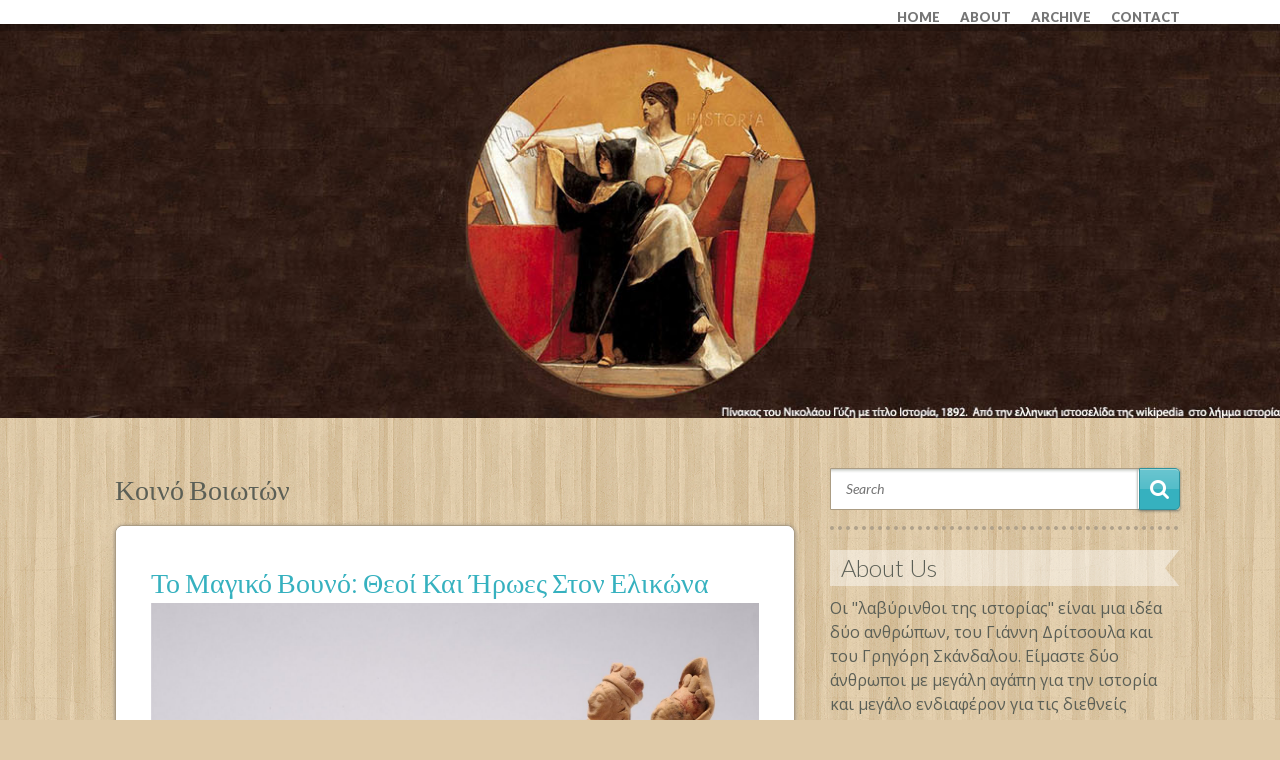

--- FILE ---
content_type: text/html; charset=utf-8
request_url: http://www.lavyrinthos.gr/?q=taxonomy/term/948
body_size: 8296
content:
<!DOCTYPE html>
<!--[if lt IE 7]><html class="lt-ie9 lt-ie8 lt-ie7" lang="en" dir="ltr"><![endif]-->
<!--[if IE 7]><html class="lt-ie9 lt-ie8" lang="en" dir="ltr"><![endif]-->
<!--[if IE 8]><html class="lt-ie9" lang="en" dir="ltr"><![endif]-->
<!--[if gt IE 8]><!--><html lang="en" dir="ltr" prefix="content: http://purl.org/rss/1.0/modules/content/ dc: http://purl.org/dc/terms/ foaf: http://xmlns.com/foaf/0.1/ og: http://ogp.me/ns# rdfs: http://www.w3.org/2000/01/rdf-schema# sioc: http://rdfs.org/sioc/ns# sioct: http://rdfs.org/sioc/types# skos: http://www.w3.org/2004/02/skos/core# xsd: http://www.w3.org/2001/XMLSchema#"><!--<![endif]-->
<head>
<meta charset="utf-8" />
<link rel="shortcut icon" href="http://www.lavyrinthos.gr/sites/all/themes/responsive_blog_theme/favicon.ico" type="image/vnd.microsoft.icon" />
<link rel="shortlink" href="/?q=taxonomy/term/948" />
<meta about="/?q=taxonomy/term/948" typeof="skos:Concept" property="rdfs:label skos:prefLabel" content="Κοινό Βοιωτών" />
<meta name="Generator" content="Drupal 7 (http://drupal.org)" />
<link rel="alternate" type="application/rss+xml" title="RSS - Κοινό Βοιωτών" href="http://www.lavyrinthos.gr/?q=taxonomy/term/948/feed" />
<link rel="canonical" href="/?q=taxonomy/term/948" />
<meta name="viewport" content="width=device-width, initial-scale=1" />
<meta name="MobileOptimized" content="width" />
<meta name="HandheldFriendly" content="1" />
<meta name="apple-mobile-web-app-capable" content="yes" />
<title>Κοινό Βοιωτών | Οι λαβύρινθοι της Ιστορίας </title>
<style type="text/css" media="all">
@import url("http://www.lavyrinthos.gr/modules/system/system.base.css?pb1j1g");
@import url("http://www.lavyrinthos.gr/modules/system/system.menus.css?pb1j1g");
@import url("http://www.lavyrinthos.gr/modules/system/system.messages.css?pb1j1g");
@import url("http://www.lavyrinthos.gr/modules/system/system.theme.css?pb1j1g");
</style>
<style type="text/css" media="all">
@import url("http://www.lavyrinthos.gr/modules/comment/comment.css?pb1j1g");
@import url("http://www.lavyrinthos.gr/modules/field/theme/field.css?pb1j1g");
@import url("http://www.lavyrinthos.gr/modules/node/node.css?pb1j1g");
@import url("http://www.lavyrinthos.gr/modules/search/search.css?pb1j1g");
@import url("http://www.lavyrinthos.gr/modules/user/user.css?pb1j1g");
@import url("http://www.lavyrinthos.gr/sites/all/modules/views/css/views.css?pb1j1g");
</style>
<style type="text/css" media="all">
@import url("http://www.lavyrinthos.gr/sites/all/modules/ctools/css/ctools.css?pb1j1g");
@import url("http://www.lavyrinthos.gr/sites/all/modules/flexslider/assets/css/flexslider_img.css?pb1j1g");
@import url("http://www.lavyrinthos.gr/sites/all/libraries/flexslider/flexslider.css?pb1j1g");
@import url("http://www.lavyrinthos.gr/modules/taxonomy/taxonomy.css?pb1j1g");
</style>
<style type="text/css" media="screen">
@import url("http://www.lavyrinthos.gr/sites/all/themes/adaptivetheme/at_core/css/at.layout.css?pb1j1g");
@import url("http://www.lavyrinthos.gr/sites/all/themes/responsive_blog_theme/css/global.base.css?pb1j1g");
@import url("http://www.lavyrinthos.gr/sites/all/themes/responsive_blog_theme/css/global.styles.css?pb1j1g");
</style>
<link type="text/css" rel="stylesheet" href="http://www.lavyrinthos.gr/sites/default/files/adaptivetheme/responsive_blog_theme_files/responsive_blog_theme.responsive.layout.css?pb1j1g" media="only screen" />
<style type="text/css" media="all">
@import url("http://www.lavyrinthos.gr/sites/default/files/adaptivetheme/responsive_blog_theme_files/responsive_blog_theme.menutoggle.css?pb1j1g");
</style>
<link type="text/css" rel="stylesheet" href="http://www.lavyrinthos.gr/sites/all/themes/responsive_blog_theme/css/responsive.smartphone.portrait.css?pb1j1g" media="only screen and (max-width:320px)" />
<link type="text/css" rel="stylesheet" href="http://www.lavyrinthos.gr/sites/all/themes/responsive_blog_theme/css/responsive.smartphone.landscape.css?pb1j1g" media="only screen and (min-width:321px) and (max-width:480px)" />
<link type="text/css" rel="stylesheet" href="http://www.lavyrinthos.gr/sites/all/themes/responsive_blog_theme/css/responsive.tablet.portrait.css?pb1j1g" media="only screen and (min-width:481px) and (max-width:723px)" />
<link type="text/css" rel="stylesheet" href="http://www.lavyrinthos.gr/sites/all/themes/responsive_blog_theme/css/responsive.tablet.landscape.css?pb1j1g" media="only screen and (min-width:724px) and (max-width:1169px)" />
<link type="text/css" rel="stylesheet" href="http://www.lavyrinthos.gr/sites/all/themes/responsive_blog_theme/css/responsive.desktop.css?pb1j1g" media="only screen and (min-width:1170px)" />

<!--[if lt IE 9]>
<style type="text/css" media="screen">
@import url("http://www.lavyrinthos.gr/sites/default/files/adaptivetheme/responsive_blog_theme_files/responsive_blog_theme.lt-ie9.layout.css?pb1j1g");
</style>
<![endif]-->
<script type="text/javascript" src="http://www.lavyrinthos.gr/misc/jquery.js?v=1.4.4"></script>
<script type="text/javascript" src="http://www.lavyrinthos.gr/misc/jquery.once.js?v=1.2"></script>
<script type="text/javascript" src="http://www.lavyrinthos.gr/misc/drupal.js?pb1j1g"></script>
<script type="text/javascript" src="http://www.lavyrinthos.gr/sites/all/modules/admin_menu/admin_devel/admin_devel.js?pb1j1g"></script>
<script type="text/javascript" src="http://www.lavyrinthos.gr/sites/all/libraries/flexslider/jquery.flexslider-min.js?pb1j1g"></script>
<script type="text/javascript" src="http://www.lavyrinthos.gr/sites/all/themes/adaptivetheme/at_core/scripts/outside-events.js?pb1j1g"></script>
<script type="text/javascript" src="http://www.lavyrinthos.gr/sites/all/themes/adaptivetheme/at_core/scripts/menu-toggle.js?pb1j1g"></script>
<script type="text/javascript">
<!--//--><![CDATA[//><!--
jQuery.extend(Drupal.settings, {"basePath":"\/","pathPrefix":"","ajaxPageState":{"theme":"responsive_blog_theme","theme_token":"VNFPZmpjQYIOROeEHg5uYFeI6_0gLboextKhxwf64AE","js":{"sites\/all\/modules\/flexslider\/assets\/js\/flexslider.load.js":1,"misc\/jquery.js":1,"misc\/jquery.once.js":1,"misc\/drupal.js":1,"sites\/all\/modules\/admin_menu\/admin_devel\/admin_devel.js":1,"sites\/all\/libraries\/flexslider\/jquery.flexslider-min.js":1,"sites\/all\/themes\/adaptivetheme\/at_core\/scripts\/outside-events.js":1,"sites\/all\/themes\/adaptivetheme\/at_core\/scripts\/menu-toggle.js":1},"css":{"modules\/system\/system.base.css":1,"modules\/system\/system.menus.css":1,"modules\/system\/system.messages.css":1,"modules\/system\/system.theme.css":1,"modules\/comment\/comment.css":1,"modules\/field\/theme\/field.css":1,"modules\/node\/node.css":1,"modules\/search\/search.css":1,"modules\/user\/user.css":1,"sites\/all\/modules\/views\/css\/views.css":1,"sites\/all\/modules\/ctools\/css\/ctools.css":1,"sites\/all\/modules\/flexslider\/assets\/css\/flexslider_img.css":1,"sites\/all\/libraries\/flexslider\/flexslider.css":1,"modules\/taxonomy\/taxonomy.css":1,"sites\/all\/themes\/adaptivetheme\/at_core\/css\/at.layout.css":1,"sites\/all\/themes\/responsive_blog_theme\/css\/global.base.css":1,"sites\/all\/themes\/responsive_blog_theme\/css\/global.styles.css":1,"public:\/\/adaptivetheme\/responsive_blog_theme_files\/responsive_blog_theme.responsive.layout.css":1,"public:\/\/adaptivetheme\/responsive_blog_theme_files\/responsive_blog_theme.menutoggle.css":1,"sites\/all\/themes\/responsive_blog_theme\/css\/responsive.smartphone.portrait.css":1,"sites\/all\/themes\/responsive_blog_theme\/css\/responsive.smartphone.landscape.css":1,"sites\/all\/themes\/responsive_blog_theme\/css\/responsive.tablet.portrait.css":1,"sites\/all\/themes\/responsive_blog_theme\/css\/responsive.tablet.landscape.css":1,"sites\/all\/themes\/responsive_blog_theme\/css\/responsive.desktop.css":1,"public:\/\/adaptivetheme\/responsive_blog_theme_files\/responsive_blog_theme.lt-ie9.layout.css":1}},"flexslider":{"optionsets":{"flexslider_slideshow":{"namespace":"flex-","selector":".slides \u003E li","easing":"swing","direction":"horizontal","reverse":false,"smoothHeight":false,"startAt":0,"animationSpeed":600,"initDelay":0,"useCSS":true,"touch":true,"video":false,"keyboard":false,"multipleKeyboard":false,"mousewheel":0,"controlsContainer":".flex-control-nav-container","sync":"","asNavFor":"","itemWidth":0,"itemMargin":0,"minItems":0,"maxItems":0,"move":0,"animation":"fade","slideshow":true,"slideshowSpeed":"7000","directionNav":true,"controlNav":true,"prevText":"Previous","nextText":"Next","pausePlay":false,"pauseText":"Pause","playText":"Play","randomize":false,"thumbCaptions":false,"thumbCaptionsBoth":false,"animationLoop":true,"pauseOnAction":true,"pauseOnHover":false,"manualControls":""}},"instances":{"flexslider-1":"flexslider_slideshow"}},"urlIsAjaxTrusted":{"\/?q=search\/node":true,"\/?q=taxonomy\/term\/948":true},"adaptivetheme":{"responsive_blog_theme":{"layout_settings":{"bigscreen":"three-col-grail","tablet_landscape":"three-col-grail","tablet_portrait":"one-col-vert","smalltouch_landscape":"one-col-vert","smalltouch_portrait":"one-col-stack"},"media_query_settings":{"bigscreen":"only screen and (min-width:1170px)","tablet_landscape":"only screen and (min-width:724px) and (max-width:1169px)","tablet_portrait":"only screen and (min-width:481px) and (max-width:723px)","smalltouch_landscape":"only screen and (min-width:321px) and (max-width:480px)","smalltouch_portrait":"only screen and (max-width:320px)"},"menu_toggle_settings":{"menu_toggle_tablet_portrait":"false","menu_toggle_tablet_landscape":"true"}}}});
//--><!]]>
</script>
<!--[if lt IE 9]>
<script src="http://www.lavyrinthos.gr/sites/all/themes/adaptivetheme/at_core/scripts/html5.js?pb1j1g"></script>
<![endif]-->
</head>
<body class="html not-front not-logged-in one-sidebar sidebar-second page-taxonomy page-taxonomy-term page-taxonomy-term- page-taxonomy-term-948 atr-7.x-3.x atv-7.x-1.1">
  <div id="skip-link" class="nocontent">
    <a href="#main-content" class="element-invisible element-focusable">Skip to main content</a>
  </div>
    <div id="page" class="container page at-mt page-not-node">

      <header id="header" class="clearfix" role="banner">
    <!-- start: Branding -->
    <div id="branding" class="branding-elements clearfix">
        
    </div><!-- /end #branding -->
    <!-- region: Header -->
    <div id="primary-menu-bar" class="nav clearfix at-menu-toggle"><nav  class="primary-menu-wrapper menu-wrapper clearfix" role="navigation" aria-labelledby="primary-menu"><h2 class="element-invisible" id="primary-menu">Main menu</h2><ul class="menu primary-menu clearfix"><li class="menu-219 first"><a href="/" title="">Home</a></li><li class="menu-352"><a href="/?q=about">ABOUT</a></li><li class="menu-353"><a href="/?q=archive" title="">ARCHIVE</a></li><li class="menu-380 last"><a href="/?q=contact">Contact</a></li></ul></nav></div>        </header>
    <!-- region: Leaderboard -->
  <div class="region region-leaderboard"><div class="region-inner clearfix"><div id="block-views-flexslider-slideshow-block" class="block block-views no-title odd first last block-count-1 block-region-leaderboard block-flexslider-slideshow-block" ><div class="block-inner clearfix">  
  
  <div class="block-content content"><div class="view view-flexslider-slideshow view-id-flexslider_slideshow view-display-id-block view-dom-id-031ebfc8b9cd12e8ccf8081521b10cb7">
        
  
  
      <div class="view-content">
      <div  id="flexslider-1" class="flexslider optionset-flexslider-slideshow">
  <ul class="slides"><li>  
  <div class="views-field views-field-field-slideshow-image">        <div class="field-content"><img typeof="foaf:Image" class="image-style-none" src="http://www.lavyrinthos.gr/sites/default/files/slideshow/history-resized-letters_0.jpg" width="1300" height="400" alt="" /></div>  </div></li>
</ul></div>
    </div>
  
  
  
  
  
  
</div></div>
  </div></div></div></div>
  <!-- Breadcrumbs -->
  
    <!-- Navigation elements -->
  
  <!-- Messages and Help -->
    
  <!-- region: Secondary Content -->
  
  <div id="columns" class="columns clearfix">
    <div id="content-column" class="content-column" role="main">
      <div class="content-inner">

        <!-- region: Highlighted -->
        
          <section id="main-content" class="node-list-page">

          
                      <header id="main-content-header" class="clearfix">

                              <h1 id="page-title">
                  Κοινό Βοιωτών                </h1>
              
              
            </header>
          
          <!-- region: Main Content -->
                      <div id="content" class="region">
              <div id="block-system-main" class="block block-system no-title odd first last block-count-2 block-region-content block-main" >  
  
  <section class="nodes"><article id="node-83" class="node node-article node-promoted node-teaser article odd clearfix" about="/?q=node/83" typeof="sioc:Item foaf:Document" role="article">
  <div class="node-decoration-wrapper">
    <a href="/?q=%3Fq%3Dnode/83"></a>    
          <header class="node-header">
                  <h1 class="node-title">
            <a href="/?q=node/83" rel="bookmark">Το μαγικό βουνό: θεοί και ήρωες στον Ελικώνα</a>
          </h1>
              </header>
    
    
    <div class="node-content">
      <div class="field field-name-field-image1 field-type-image field-label-hidden view-mode-teaser"><div class="field-items"><figure class="clearfix field-item even"><img typeof="foaf:Image" class="image-style-none" src="http://www.lavyrinthos.gr/sites/default/files/%CE%A0%CE%AE%CE%BB%CE%B9%CE%BD%CE%BF%20%CE%B5%CE%B9%CE%B4%CF%8E%CE%BB%CE%B9%CE%BF%20%CE%B1%CF%80%CF%8C%20%CE%98%CE%B5%CF%83%CF%80%CE%B9%CE%AD%CF%82.jpg" width="1600" height="1298" alt="" /></figure></div></div><div class="field field-name-body field-type-text-with-summary field-label-hidden view-mode-teaser"><div class="field-items"><div class="field-item even" property="content:encoded"><p>Με τις Ελικωνιάδες Μούσες ας αρχίσουμε το τραγούδι·<br />
που κατοικούν τον Ελικώνα, όρος μέγα κι ιερό,<br />
και χορεύουν γύρω από μενεξεδένια κρήνη με πόδια ανάλαφρα,<br />
στον βωμό του παντοδύναμου γιου του Κρόνου<br />
κι αφού λούσουν το τρυφερό κορμί τους στα νερά του Περμησσού<br />
και της Ιπποκρήνης ή του θεϊκού Ολμειού<br />
στου Ελικώνα τις απάτητες κορφές στήνουν χορούς<br />
όμορφους, χαριτωμένους, τον ρυθμό κρατώντας με τα πόδια τους*.</p></div></div></div><div class="field field-name-field-tags field-type-taxonomy-term-reference field-label-hidden view-mode-teaser"><ul class="field-items"><li class="field-item even" rel="dc:subject"><a href="/?q=taxonomy/term/654" typeof="skos:Concept" property="rdfs:label skos:prefLabel" datatype="">Ελικώνας</a></li><li class="field-item odd" rel="dc:subject"><a href="/?q=taxonomy/term/735" typeof="skos:Concept" property="rdfs:label skos:prefLabel" datatype="">Βοιωτία</a></li><li class="field-item even" rel="dc:subject"><a href="/?q=taxonomy/term/168" typeof="skos:Concept" property="rdfs:label skos:prefLabel" datatype="">Ησίοδος</a></li><li class="field-item odd" rel="dc:subject"><a href="/?q=taxonomy/term/942" typeof="skos:Concept" property="rdfs:label skos:prefLabel" datatype="">Θεογονία</a></li><li class="field-item even" rel="dc:subject"><a href="/?q=taxonomy/term/943" typeof="skos:Concept" property="rdfs:label skos:prefLabel" datatype="">¨Εργα και Ημέραι</a></li><li class="field-item odd" rel="dc:subject"><a href="/?q=taxonomy/term/689" typeof="skos:Concept" property="rdfs:label skos:prefLabel" datatype="">Κιθαιρώνας</a></li><li class="field-item even" rel="dc:subject"><a href="/?q=taxonomy/term/167" typeof="skos:Concept" property="rdfs:label skos:prefLabel" datatype="">Δίας</a></li><li class="field-item odd" rel="dc:subject"><a href="/?q=taxonomy/term/166" typeof="skos:Concept" property="rdfs:label skos:prefLabel" datatype="">Ήρα</a></li><li class="field-item even" rel="dc:subject"><a href="/?q=taxonomy/term/245" typeof="skos:Concept" property="rdfs:label skos:prefLabel" datatype="">Ερμής</a></li><li class="field-item odd" rel="dc:subject"><a href="/?q=taxonomy/term/246" typeof="skos:Concept" property="rdfs:label skos:prefLabel" datatype="">Διόνυσος</a></li><li class="field-item even" rel="dc:subject"><a href="/?q=taxonomy/term/944" typeof="skos:Concept" property="rdfs:label skos:prefLabel" datatype="">Μούσες</a></li><li class="field-item odd" rel="dc:subject"><a href="/?q=taxonomy/term/163" typeof="skos:Concept" property="rdfs:label skos:prefLabel" datatype="">Ηρακλής</a></li><li class="field-item even" rel="dc:subject"><a href="/?q=taxonomy/term/945" typeof="skos:Concept" property="rdfs:label skos:prefLabel" datatype="">Θέσπιος</a></li><li class="field-item odd" rel="dc:subject"><a href="/?q=taxonomy/term/157" typeof="skos:Concept" property="rdfs:label skos:prefLabel" datatype="">Θεσπιές</a></li><li class="field-item even" rel="dc:subject"><a href="/?q=taxonomy/term/710" typeof="skos:Concept" property="rdfs:label skos:prefLabel" datatype="">Τιφύς</a></li><li class="field-item odd" rel="dc:subject"><a href="/?q=taxonomy/term/946" typeof="skos:Concept" property="rdfs:label skos:prefLabel" datatype="">Σίφαι</a></li><li class="field-item even" rel="dc:subject"><a href="/?q=taxonomy/term/741" typeof="skos:Concept" property="rdfs:label skos:prefLabel" datatype="">Αργοναυτική Εκστρατεία</a></li><li class="field-item odd" rel="dc:subject"><a href="/?q=taxonomy/term/947" typeof="skos:Concept" property="rdfs:label skos:prefLabel" datatype="">Αργώ</a></li><li class="field-item even" rel="dc:subject"><a href="/?q=taxonomy/term/705" typeof="skos:Concept" property="rdfs:label skos:prefLabel" datatype="">Ιάσονας</a></li><li class="field-item odd" rel="dc:subject"><a href="/?q=taxonomy/term/653" typeof="skos:Concept" property="rdfs:label skos:prefLabel" datatype="">Θήβα</a></li><li class="field-item even" rel="dc:subject"><a href="/?q=taxonomy/term/692" typeof="skos:Concept" property="rdfs:label skos:prefLabel" datatype="">Ορχομενός</a></li><li class="field-item odd" rel="dc:subject"><a href="/?q=taxonomy/term/948" typeof="skos:Concept" property="rdfs:label skos:prefLabel" datatype="" class="active">Κοινό Βοιωτών</a></li><li class="field-item even" rel="dc:subject"><a href="/?q=taxonomy/term/949" typeof="skos:Concept" property="rdfs:label skos:prefLabel" datatype="">Πλαταιές</a></li><li class="field-item odd" rel="dc:subject"><a href="/?q=taxonomy/term/950" typeof="skos:Concept" property="rdfs:label skos:prefLabel" datatype="">Μάχη Θερμοπυλών</a></li><li class="field-item even" rel="dc:subject"><a href="/?q=taxonomy/term/951" typeof="skos:Concept" property="rdfs:label skos:prefLabel" datatype="">Δημόφιλος</a></li><li class="field-item odd" rel="dc:subject"><a href="/?q=taxonomy/term/675" typeof="skos:Concept" property="rdfs:label skos:prefLabel" datatype="">διθύραμβος</a></li><li class="field-item even" rel="dc:subject"><a href="/?q=taxonomy/term/952" typeof="skos:Concept" property="rdfs:label skos:prefLabel" datatype="">Λεωνίδας</a></li><li class="field-item odd" rel="dc:subject"><a href="/?q=taxonomy/term/15" typeof="skos:Concept" property="rdfs:label skos:prefLabel" datatype="">Σπάρτη</a></li><li class="field-item even" rel="dc:subject"><a href="/?q=taxonomy/term/953" typeof="skos:Concept" property="rdfs:label skos:prefLabel" datatype="">Μεγιστίας</a></li><li class="field-item odd" rel="dc:subject"><a href="/?q=taxonomy/term/954" typeof="skos:Concept" property="rdfs:label skos:prefLabel" datatype="">Θίσβη</a></li><li class="field-item even" rel="dc:subject"><a href="/?q=taxonomy/term/955" typeof="skos:Concept" property="rdfs:label skos:prefLabel" datatype="">Άσκρη</a></li><li class="field-item odd" rel="dc:subject"><a href="/?q=taxonomy/term/956" typeof="skos:Concept" property="rdfs:label skos:prefLabel" datatype="">Κορσιαί</a></li><li class="field-item even" rel="dc:subject"><a href="/?q=taxonomy/term/957" typeof="skos:Concept" property="rdfs:label skos:prefLabel" datatype="">Κρεύσις</a></li><li class="field-item odd" rel="dc:subject"><a href="/?q=taxonomy/term/958" typeof="skos:Concept" property="rdfs:label skos:prefLabel" datatype="">Χώστια</a></li><li class="field-item even" rel="dc:subject"><a href="/?q=taxonomy/term/959" typeof="skos:Concept" property="rdfs:label skos:prefLabel" datatype="">Λιβαδόστρα</a></li><li class="field-item odd" rel="dc:subject"><a href="/?q=taxonomy/term/960" typeof="skos:Concept" property="rdfs:label skos:prefLabel" datatype="">Αλυκή</a></li><li class="field-item even" rel="dc:subject"><a href="/?q=taxonomy/term/73" typeof="skos:Concept" property="rdfs:label skos:prefLabel" datatype="">Όμηρος</a></li><li class="field-item odd" rel="dc:subject"><a href="/?q=taxonomy/term/961" typeof="skos:Concept" property="rdfs:label skos:prefLabel" datatype="">Norman Cameron</a></li></ul></div>    </div>

          <nav class="clearfix"><ul class="links inline"><li class="node-readmore first"><a href="/?q=node/83" rel="tag" title="Το μαγικό βουνό: θεοί και ήρωες στον Ελικώνα">Read more<span class="element-invisible"> about Το μαγικό βουνό: θεοί και ήρωες στον Ελικώνα</span></a></li><li class="comment-add last"><a href="/?q=comment/reply/83#comment-form" title="Add a new comment to this page.">Add new comment</a></li></ul></nav>
    
    
    <span property="dc:title" content="Το μαγικό βουνό: θεοί και ήρωες στον Ελικώνα" class="rdf-meta element-hidden"></span><span property="sioc:num_replies" content="0" datatype="xsd:integer" class="rdf-meta element-hidden"></span>  </div>
</article>
</section><h2 class="element-invisible">Pages</h2><div class="item-list item-list-pager"><ul class="pager"><li class="pager-current even first">1</li><li class="pager-item odd"><a title="Go to page 2" href="/?q=taxonomy/term/948&amp;page=1">2</a></li><li class="pager-item even"><a title="Go to page 3" href="/?q=taxonomy/term/948&amp;page=2">3</a></li><li class="pager-item odd"><a title="Go to page 4" href="/?q=taxonomy/term/948&amp;page=3">4</a></li><li class="pager-item even"><a title="Go to page 5" href="/?q=taxonomy/term/948&amp;page=4">5</a></li><li class="pager-item odd"><a title="Go to page 6" href="/?q=taxonomy/term/948&amp;page=5">6</a></li><li class="pager-item even"><a title="Go to page 7" href="/?q=taxonomy/term/948&amp;page=6">7</a></li><li class="pager-next odd"><a title="Go to next page" href="/?q=taxonomy/term/948&amp;page=1">next ›</a></li><li class="pager-last even last"><a title="Go to last page" href="/?q=taxonomy/term/948&amp;page=6">last »</a></li></ul></div>
  </div>            </div>
          
          <!-- Feed icons (RSS, Atom icons etc -->
          <a href="/?q=taxonomy/term/948/feed" class="feed-icon" title="Subscribe to RSS - Κοινό Βοιωτών"><img typeof="foaf:Image" class="image-style-none" src="http://www.lavyrinthos.gr/misc/feed.png" width="16" height="16" alt="Subscribe to RSS - Κοινό Βοιωτών" /></a>
          
        </section><!-- /end #main-content -->

      </div><!-- /end .content-inner -->
    </div><!-- /end #content-column -->

    <!-- regions: Sidebar first and Sidebar second -->
        <div class="region region-sidebar-second sidebar"><div class="region-inner clearfix"><div id="block-search-form" class="block block-search no-title odd first block-count-3 block-region-sidebar-second block-form"  role="search"><div class="block-inner clearfix">  
  
  <div class="block-content content"><form action="/?q=taxonomy/term/948" method="post" id="search-block-form" accept-charset="UTF-8"><div><div class="container-inline">
      <h2 class="element-invisible">Search form</h2>
    <div class="form-item form-type-textfield form-item-search-block-form">
  <label class="element-invisible" for="edit-search-block-form--2">Search </label>
 <input title="Enter the terms you wish to search for." placeholder="Search" type="search" id="edit-search-block-form--2" name="search_block_form" value="" size="15" maxlength="128" class="form-text" />
</div>
<div class="form-actions form-wrapper" id="edit-actions"><input type="submit" id="edit-submit" name="op" value="Search" class="form-submit" /></div><input type="hidden" name="form_build_id" value="form-TXT4E4-g1Hjh6GimcucWSb0dUPCUrUUg-NHWMAZWB-M" />
<input type="hidden" name="form_id" value="search_block_form" />
</div>
</div></form></div>
  </div></div><section id="block-block-1" class="block block-block even block-count-4 block-region-sidebar-second block-1" ><div class="block-inner clearfix">  
      <h2 class="block-title">About Us</h2>
  
  <div class="block-content content"><p>Οι "λαβύρινθοι της ιστορίας" είναι μια ιδέα δύο ανθρώπων, του Γιάννη Δρίτσουλα και του Γρηγόρη Σκάνδαλου. Είμαστε δύο άνθρωποι με μεγάλη αγάπη για την ιστορία και μεγάλο ενδιαφέρον για τις διεθνείς σχέσεις και τις εσωτερικές καταστάσεις των κρατών διαχρονικά. Αυτή είναι μια ερασιτεχνική προσπάθεια να διοχετεύσουμε τον ερευνητικό μας οίστρο πάνω σε κάθε ιστορικό αντικείμενο.</p>
</div>
  </div></section><section id="block-comment-recent" class="block block-comment odd block-count-5 block-region-sidebar-second block-recent"  role="navigation"><div class="block-inner clearfix">  
      <h2 class="block-title">Recent comments</h2>
  
  <div class="block-content content"><div class="item-list"><ul><li class="even first"><a href="/?q=comment/5266#comment-5266">Το &#039;&#039;μαντείο&#039;&#039; της Δωδώνης</a>&nbsp;<span>3 years 7 months ago</span></li><li class="odd"><a href="/?q=comment/5245#comment-5245">Σας ευχαριστώ πολύ! Να έιστε</a>&nbsp;<span>3 years 7 months ago</span></li><li class="even"><a href="/?q=comment/5244#comment-5244">Πολιτισμολόγος </a>&nbsp;<span>3 years 7 months ago</span></li><li class="odd"><a href="/?q=comment/5233#comment-5233">Σας ευχαριστώ πολύ για τα</a>&nbsp;<span>3 years 8 months ago</span></li><li class="even"><a href="/?q=comment/5232#comment-5232">Μαντείο Δελφών</a>&nbsp;<span>3 years 8 months ago</span></li><li class="odd"><a href="/?q=comment/5109#comment-5109">Σαφέστατα τις προκαλεί το</a>&nbsp;<span>4 years 3 weeks ago</span></li><li class="even"><a href="/?q=comment/5102#comment-5102">Γράφετε : </a>&nbsp;<span>4 years 3 weeks ago</span></li><li class="odd"><a href="/?q=comment/4375#comment-4375">Σας ευχαριστώ πολύ για τα</a>&nbsp;<span>4 years 11 months ago</span></li><li class="even"><a href="/?q=comment/4356#comment-4356">χρήση ελαιόλαδου στην αρχαιότητα</a>&nbsp;<span>4 years 11 months ago</span></li><li class="odd last"><a href="/?q=comment/4202#comment-4202">Αργοναυτική Εκστρατεία </a>&nbsp;<span>4 years 12 months ago</span></li></ul></div></div>
  </div></section><section id="block-views-recent-content-block" class="block block-views even last block-count-6 block-region-sidebar-second block-recent-content-block" ><div class="block-inner clearfix">  
      <h2 class="block-title">Recent Content</h2>
  
  <div class="block-content content"><div class="view view-recent-content view-id-recent_content view-display-id-block view-dom-id-4de896af299e7eaceb2988482399e203">
        
  
  
      <div class="view-content">
        <div class="views-row views-row-1 views-row-odd views-row-first">
      
  <div class="views-field views-field-title">        <span class="field-content"><a href="/?q=node/99">Τα νομίσματα και οι συμβολισμοί τους στον αρχαίο ελληνικό κόσμο</a></span>  </div>  
  <div class="views-field views-field-created">        <span class="field-content">Sunday, November 23, 2025 - 19:21</span>  </div>  </div>
  <div class="views-row views-row-2 views-row-even">
      
  <div class="views-field views-field-title">        <span class="field-content"><a href="/?q=node/98">Το τέλος ενός μύθου: από τι πέθανε ο Μέγας Αλέξανδρος</a></span>  </div>  
  <div class="views-field views-field-created">        <span class="field-content">Saturday, October 11, 2025 - 09:57</span>  </div>  </div>
  <div class="views-row views-row-3 views-row-odd">
      
  <div class="views-field views-field-title">        <span class="field-content"><a href="/?q=node/97">Ο Ηρόδοτος και η «εκδίκηση» της ιστορίας</a></span>  </div>  
  <div class="views-field views-field-created">        <span class="field-content">Sunday, February 16, 2025 - 19:18</span>  </div>  </div>
  <div class="views-row views-row-4 views-row-even">
      
  <div class="views-field views-field-title">        <span class="field-content"><a href="/?q=node/96">Κεραμείς, οι πρεσβευτές του αρχαίου ελληνικού κόσμου</a></span>  </div>  
  <div class="views-field views-field-created">        <span class="field-content">Sunday, March 24, 2024 - 17:59</span>  </div>  </div>
  <div class="views-row views-row-5 views-row-odd views-row-last">
      
  <div class="views-field views-field-title">        <span class="field-content"><a href="/?q=node/95">Κυνηγημένοι πρωτοπόροι: Η ζωή και το έργο του Μεθόδιου Ανθρακίτη</a></span>  </div>  
  <div class="views-field views-field-created">        <span class="field-content">Sunday, March 10, 2024 - 08:42</span>  </div>  </div>
    </div>
  
  
  
  
  
  
</div></div>
  </div></section></div></div>
  </div><!-- /end #columns -->

  <!-- region: Tertiary Content -->
  <div class="region region-tertiary-content"><div class="region-inner clearfix"><section id="block-views-archive-block" class="block block-views odd first block-count-7 block-region-tertiary-content block-archive-block" ><div class="block-inner clearfix">  
      <h2 class="block-title">Archive</h2>
  
  <div class="block-content content"><div class="view view-archive view-id-archive view-display-id-block view-dom-id-c438b79cec9aa469a32b02dcaaf53edf">
        
  
  
      <div class="view-content">
      <div class="item-list">
  <ul class="views-summary">
      <li><a href="/?q=archive/201612">December 2016</a>
              (1)
          </li>
      <li><a href="/?q=archive/201701">January 2017</a>
              (1)
          </li>
      <li><a href="/?q=archive/201702">February 2017</a>
              (2)
          </li>
      <li><a href="/?q=archive/201703">March 2017</a>
              (2)
          </li>
      <li><a href="/?q=archive/201704">April 2017</a>
              (1)
          </li>
      <li><a href="/?q=archive/201705">May 2017</a>
              (1)
          </li>
      <li><a href="/?q=archive/201706">June 2017</a>
              (1)
          </li>
      <li><a href="/?q=archive/201708">August 2017</a>
              (1)
          </li>
      <li><a href="/?q=archive/201709">September 2017</a>
              (1)
          </li>
      <li><a href="/?q=archive/201710">October 2017</a>
              (3)
          </li>
    </ul>
</div>
    </div>
  
      <h2 class="element-invisible">Pages</h2><div class="item-list item-list-pager"><ul class="pager"><li class="pager-current even first">1</li><li class="pager-item odd"><a title="Go to page 2" href="/?q=taxonomy/term/948&amp;page=1">2</a></li><li class="pager-item even"><a title="Go to page 3" href="/?q=taxonomy/term/948&amp;page=2">3</a></li><li class="pager-item odd"><a title="Go to page 4" href="/?q=taxonomy/term/948&amp;page=3">4</a></li><li class="pager-item even"><a title="Go to page 5" href="/?q=taxonomy/term/948&amp;page=4">5</a></li><li class="pager-item odd"><a title="Go to page 6" href="/?q=taxonomy/term/948&amp;page=5">6</a></li><li class="pager-item even"><a title="Go to page 7" href="/?q=taxonomy/term/948&amp;page=6">7</a></li><li class="pager-next odd"><a title="Go to next page" href="/?q=taxonomy/term/948&amp;page=1">next ›</a></li><li class="pager-last even last"><a title="Go to last page" href="/?q=taxonomy/term/948&amp;page=6">last »</a></li></ul></div>  
  
  
  
  
</div></div>
  </div></section><section id="block-views-popular-posts-block" class="block block-views even block-count-8 block-region-tertiary-content block-popular-posts-block" ><div class="block-inner clearfix">  
      <h2 class="block-title">Popular Posts</h2>
  
  <div class="block-content content"><div class="view view-popular-posts view-id-popular_posts view-display-id-block view-dom-id-275ece900ad2a474d13f3a2d5c860d9d">
        
  
  
      <div class="view-content">
      <div class="item-list">    <ul>          <li class="views-row views-row-1 views-row-odd views-row-first">  
  <div class="views-field views-field-title">        <span class="field-content"><a href="/?q=node/26">Οι Έλληνες ως μέλισσες: Η επίδραση των άλλων λαών στους αρχαίους Έλληνες</a></span>  </div></li>
          <li class="views-row views-row-2 views-row-even">  
  <div class="views-field views-field-title">        <span class="field-content"><a href="/?q=node/34">Περί διδασκαλίας της ιστορίας ΙΙ</a></span>  </div></li>
          <li class="views-row views-row-3 views-row-odd">  
  <div class="views-field views-field-title">        <span class="field-content"><a href="/?q=node/73">Χρυσάφι και στάρι: όταν η Μαύρη Θάλασσα έγινε ελληνική λίμνη</a></span>  </div></li>
          <li class="views-row views-row-4 views-row-even">  
  <div class="views-field views-field-title">        <span class="field-content"><a href="/?q=node/24">Οι μέτοικοι: ένα παράδειγμα επίδρασης των ξένων σε διαφορετικές κοινωνίες</a></span>  </div></li>
          <li class="views-row views-row-5 views-row-odd views-row-last">  
  <div class="views-field views-field-title">        <span class="field-content"><a href="/?q=node/53">Η διατροφή των αρχαίων Ελλήνων Μέρος Α: τα φαγητά</a></span>  </div></li>
      </ul></div>    </div>
  
  
  
  
  
  
</div></div>
  </div></section><section id="block-views-tags-block" class="block block-views odd last block-count-9 block-region-tertiary-content block-tags-block" ><div class="block-inner clearfix">  
      <h2 class="block-title">Tags</h2>
  
  <div class="block-content content"><div class="view view-tags view-id-tags view-display-id-block view-dom-id-b64268954a3e0017e1e8a6e8e3ca7fb7">
        
  
  
      <div class="view-content">
        <div class="views-row views-row-1 views-row-odd views-row-first">
      
  <div class="views-field views-field-name">        <span class="field-content"><a href="/?q=taxonomy/term/935">. αντιμόνιο</a></span>  </div>  </div>
  <div class="views-row views-row-2 views-row-even">
      
  <div class="views-field views-field-name">        <span class="field-content"><a href="/?q=taxonomy/term/932">.Ναυσικά</a></span>  </div>  </div>
  <div class="views-row views-row-3 views-row-odd">
      
  <div class="views-field views-field-name">        <span class="field-content"><a href="/?q=taxonomy/term/1043">8η Μεραρχία Πεζικού</a></span>  </div>  </div>
  <div class="views-row views-row-4 views-row-even">
      
  <div class="views-field views-field-name">        <span class="field-content"><a href="/?q=taxonomy/term/1168">Giovanni Morelli</a></span>  </div>  </div>
  <div class="views-row views-row-5 views-row-odd views-row-last">
      
  <div class="views-field views-field-name">        <span class="field-content"><a href="/?q=taxonomy/term/1169">John Beazley</a></span>  </div>  </div>
    </div>
  
  
  
  
  
  
</div></div>
  </div></section></div></div>
  <!-- region: Footer -->
  
  <!-- Copyright -->
  <div class="footer-bottom">
    <div class="region-inner clearfix">
      <div class="region region-bottom-footer"><div class="region-inner clearfix"><div id="block-block-2" class="block block-block no-title odd first last block-count-10 block-region-bottom-footer block-2" ><div class="block-inner clearfix">  
  
  <div class="block-content content"><ul class="inline">
<li class="facebook first"><a href="https://www.facebook.com"><img src="http://dev-responsive-blog-profile.pantheonsite.io/sites/all/libraries/responsive_theme_iconset/facebook.png" alt="Facebook icon" /> </a></li>
<li class="twitter"><a href="http://www.twitter.com" title="Twitter"><img src="http://dev-responsive-blog-profile.pantheonsite.io/sites/all/libraries/responsive_theme_iconset/twitter.png" alt="Twitter icon" /></a></li>
<li class="linkedin last"><a href="http://www.linkedin.com" title="LinkedIn"><img src="http://dev-responsive-blog-profile.pantheonsite.io/sites/all/libraries/responsive_theme_iconset/linkedin.png" alt="LinkedIn icon" /></a></li>
</ul>
</div>
  </div></div></div></div>    </div>
  </div>

</div>
  <script type="text/javascript" src="http://www.lavyrinthos.gr/sites/all/modules/flexslider/assets/js/flexslider.load.js?pb1j1g"></script>
</body>
</html>


--- FILE ---
content_type: text/css
request_url: http://www.lavyrinthos.gr/sites/all/themes/responsive_blog_theme/css/global.styles.css?pb1j1g
body_size: 7744
content:
/**
 * @file
 * global.styles
 *
 * Styles you add here will load for all device sizes, they are "global", as
 * opposed to "responsive" styles, which only load for a given breakpoint (media
 * query) that you set in theme settings. See the README for more details.
 *
 *
 * How to use this file:
 * --------------------
 *
 * There are many empty selectors and some basic styles to act as a guide.
 * Nothing is set in stone and you can change anything - even delete all of it
 * and start with your own clean slate.
 *
 * See global.base also which includes normalize.css and some additional
 * helper classes and base styles.
 */

/* =============================================================================
 *   Base
 * ========================================================================== */

/*
 * To preserve theme settings never apply font properties to the HTML element.
 * This is critically important if you are using the Responsive JavaScript
 * feature as this relies on being able to set a pseudo font family on the HTML
 * element. If you need to set default font properties of any kind use the BODY
 * element as these can be overridden using font theme settings.
 */

@import url(http://fonts.googleapis.com/css?family=Open+Sans:300italic,400italic,600italic,700italic,800italic,400,300,600,700,800);
@import url(http://fonts.googleapis.com/css?family=Lato:100,300,400,700,900,100italic,300italic,400italic,700italic,900italic);

@font-face{
  font-family: 'FontAwesome';
  font-style:normal;
  font-weight:normal;
  src: url('../fonts/fontawesome-webfont.eot?v=4.6.3');
  src: url('https://maxcdn.bootstrapcdn.com/font-awesome/4.6.3/fonts/fontawesome-webfont.eot?#iefix&v=4.6.3') format('embedded-opentype'),
       url('https://maxcdn.bootstrapcdn.com/font-awesome/4.6.3/fonts/fontawesome-webfont.woff2?v=4.6.3') format('woff2'),
       url('https://maxcdn.bootstrapcdn.com/font-awesome/4.6.3/fonts/fontawesome-webfont.woff?v=4.6.3') format('woff'),
       url('https://maxcdn.bootstrapcdn.com/font-awesome/4.6.3//fonts/fontawesome-webfont.ttf?v=4.6.3') format('truetype'),
       url('https://maxcdn.bootstrapcdn.com/font-awesome/4.6.3/fonts/fontawesome-webfont.svg?v=4.6.3#fontawesomeregular') format('svg');
}

html {
  background: #dfcaa8 url(../images/bg.jpg);
  min-width: 320px;
}


body {
  color: #5b5f56;
  font-family: "Open Sans", sans-serif;
  margin: 0;
  min-width: 320px;
}


/* =============================================================================
 *   HTML Elements
 * ========================================================================== */

h1,
h1 a {
  color: #5b5f56;
  font-family: 'Lato';
  font-size: 28px;
  font-weight: 300;
  margin-bottom: 15px;
  text-transform: capitalize;
}

h2 {
  font-family: 'Lato', sans-serif;
  font-size: 24px;
  font-weight: 300;
  text-transform: capitalize;
}

code {
  border: 1px #dddddd solid;
  border-radius: 3px;
  color: #bc2f61;
  padding: 0 10px;
}

pre {
  border: 1px #dddddd dashed;
  border-radius: 3px;
  margin-left: 30px;
  padding: 0 10px;
}

blockquote {
  position: relative;
}
blockquote * {
  position: relative;
  z-index: 10;
}
blockquote:before {
  color: #dddddd;
  content: '“';
  font-family: serif;
  font-size: 10em;
  left: -35px;
  position: absolute;
  top: 20px;
  z-index: 1;
}


/* =============================================================================
 *   Wrappers
 * ========================================================================== */

/*
 * Wraps the sidebars the content column
 */
#columns {
  box-sizing: border-box;
  padding: 30px 7% 0;
}

/*
 * Wraps the leaderboard
 */
.region-leaderboard {
  margin: 0;
  min-width: 100%;
}
.region-leaderboard .block-inner {
  margin: 0;
}
.region-leaderboard .block-inner img {
  width: 100%;
}


/* =============================================================================
 *   Branding
 * ========================================================================== */

/*
 * Wraps all the branding elements, logo, name and slogan
 */
#branding {
  display: inline-block;
  margin-left: 12%;
}

/*
 * Logo
 */
#logo {
  display: inline-block;
  padding: 25px 0 10px;
}

#logo img {
  margin-right: 15px;
  vertical-align: middle;
}

/*
 * Wrapper for the site name and slogan (hgroup)
 */
.site-info {
  display: inline-block;
}

/*
 * Site name (h1)
 */
#site-name {
  margin: 0;
}

#site-name a:link,
#site-name a:visited {
  text-decoration: none;
}

#site-name a:hover,
#site-name a:focus {
  text-decoration: underline;
}

/*
 * Site slogan (h2)
 */
#site-slogan {
  color: #677677;
  display: inline-block;
  font-size: .8em;
  font-style: italic;
  font-weight: normal;
  margin-bottom: 0;
}


/* =============================================================================
 *   Page content header
 * ========================================================================== */

/*
 * The main page title (h1)
 */
#page-title {
  color: #5b5f56;
  font-family: 'Lato';
  font-size: 28px;
  font-weight: 300;
  padding: 0 40px 15px;
  text-transform: capitalize;
}


/* =============================================================================
 *   Misc Global Styles
 * ========================================================================== */

/*
 * Feed icons
 */
.feed-icon {
  display: none;
}

/*
 * Aggregator feed source
 */
#aggregator .feed-source .feed-icon {
  display: inline;
  float: none;
  margin-right: 10px;
}

.feed-details dt,
.feed-details dd {
  display: inline;
}

/*
 * Generic styles for links. See the ul.links declaration in node and comment stylesheets
 */
ul.links {
  margin: 0;
  padding: 0;
}

ul.links li {
  display: inline;
  list-style: none;
  padding: 0 10px 0 0;
}

.search-form {
  padding: 10px 0;
}
.search-form .search-advanced {
  box-sizing: border-box;
  margin-top: 20px;
  width: 100%;
}
.search-form .form-item-keys label {
  display: block;
}
.search-form .form-item-keys {
  display: block;
  width: 100%;
}
.search-form .form-item-keys #edit-keys {
  width: 100%;
}
.search-form .form-item-keys .form-submit {
  clear: right;
}

.page-search #block-system-main > h2,
.page-search #block-system-main > ul,
.page-search #block-system-main > ol {
  margin: 0 0 20px;
}
/*
 * Search results are an ordered list so reset the margin
 */
.search-results {
  padding: 0 0 10px;
}
.search-result {
  margin-bottom: 50px;
}
.search-result .title {
  margin-bottom: 5px;
  padding-left: 1em;
}
.search-result .title a {
  color: #36b1bf;
}
.search-info {
  color: #8f9488;
  font-style: italic;
}

/* =============================================================================
 *   Regions
 * ========================================================================== */

/*
 * Header region, embedded in the #header
 */
.region-header {
  margin: 15px 7%;
}

/*
 * Generally used to output Drupals help block, if the help module is enabled
 */
.region-help {
  padding: 0 7%;
}

/*
 * Secondary content
 */
.region-secondary-content {
  padding: 0 7%;
}


/* =============================================================================
 *   Links
 * ========================================================================== */

a {
  color: #5b5f56;
  text-decoration: none;
}

a:active,
a.active {
  color: #36b1bf;
}

a:hover,
a:focus {
  color: #36b1bf;
  text-decoration: underline;
}


/* =============================================================================
 *   Primary, Secondary and Menu Bar region menus
 * ========================================================================== */

/*
 * Use one of the following id's for granular control:
 *  - #menu-bar (menu bar region)
 *  - #primary-menu (main menu)
 *  - #secondary-menu (secondary/user menu)
 * You can target all of these with .nav or div[id$="menu-bar"]
 */
.nav {
  clear: both;
  margin: 10px 0;
}

.nav ul,
.nav ul.menu {
  margin: 0;
  padding: 0;
}

.nav li,
.nav ul.menu li {
  display: inline-block;
  list-style: none;
  margin: 0;
  padding: 0;
}

.nav li a,
.nav ul.menu li a {
  display: block;
  margin: 0 10px;
  white-space: nowrap;
}

.nav li:first-child a,
.nav ul.menu li:first-child a {
  margin-left: 0;
}

.nav li:last-child a,
.nav ul.menu li:last-child a {
  margin-right: 0;
}

.nav .block {
  margin-bottom: 0;
}


/* =============================================================================
 *   Menus, usually blocks
 * ========================================================================== */

ul.menu {
  padding-left: 15px;
}

ul.menu ul {
  padding-left: 15px;
}

ul.menu li {
  margin: 0;
}

ul li a:active,
ul li a.active {
  color: #36b1bf;
}

/* If li.content exists it's a problem, so reset the padding */
.block .menu li.content {
  padding: 0;
}


/* =============================================================================
 *   Book navigation menu
 * ========================================================================== */

.book-navigation .page-up {
  min-width: 2em;
  white-space: nowrap;
}

.book-navigation .menu {
  margin-left: 0;
}


/* =============================================================================
 *   Breadcrumbs
 * ========================================================================== */

#breadcrumb {
  background: url(../images/header.png);
  color: #5b5f56;
  font-size: .8em;
  font-style: italic;
  margin: 0 0 40px 0;
  margin: 10px 0;
  padding: 10px 7%;
}

/* If the label is set to show in theme settings the label class is added */
#breadcrumb .breadcrumb-label {
  display: inline;
  padding-right: 10px;
}

#breadcrumb .breadcrumb-label:after {
  content: ":";
}

#breadcrumb ol {
  margin: 0;
  padding: 0;
}

#breadcrumb .with-breadcrumb-label ol {
  display: inline;
}

#breadcrumb li {
  display: inline;
  list-style: none;
}

#breadcrumb a {
  color: #ffffff;
}

.front #breadcrumb {
  display: none;
  height: 0;
}


/* =============================================================================
 *   Pagers
 * ========================================================================== */

.item-list-pager {
  text-align: center;
}
.item-list-pager .pager {
  background: url(../images/pagination-bg.png);
  border: 1px solid #7a8172;
  -moz-border-radius: 20px;
  -webkit-border-radius: 20px;
  border-radius: 20px;
  clear: both;
  display: inline-block;
  margin: 0;
  text-align: center;
  white-space: nowrap;
}
.item-list-pager .pager li {
  border-left: 1px solid #7a8172;
  box-sizing: border-box;
  display: inline-block;
  margin: 0;
  padding: 0;
}
.item-list-pager .pager li:hover {
  background: url(../images/pagination-h.png);
}
.item-list-pager .pager-first,
.item-list-pager .pager-last {
  display: none !important;
}
.item-list-pager .pager .pager-current,
.item-list-pager .pager li a {
  box-sizing: border-box;
  color: #ffffff;
  display: inline-block;
  font-family: 'Lato';
  height: 42px;
  padding: 10px 15px;
}
.item-list-pager .pager li a:hover {
  border-left: none;
  text-decoration: none;
}
.item-list-pager .pager li.pager-current {
  background: url(../images/pagination-a.png);
  font-weight: normal;
}
.item-list-pager .pager li.pager-previous,
.item-list-pager .pager li.pager-previous a,
.item-list-pager .pager li.first a,
.item-list-pager .pager li.first {
  border-radius: 20px 0 0 20px;
}
.item-list-pager .pager li.pager-next,
.item-list-pager .pager li.pager-next a,
.item-list-pager .pager li.last a,
.item-list-pager .pager li.last {
  border-radius: 0 20px 20px 0;
}


/* =============================================================================
 *   Skip Navigation
 * ========================================================================== */

#skip-link {
  left: 50%;
  margin-left: -6.5em;
  margin-top: 0;
  padding: 0 .5em;
  position: absolute;
  width: 12em;
  z-index: 50;
}

#skip-link a {
  background: #444444;
  background: rgba(0,0,0,0.6);
  color: #ffffff;
  display: block;
  line-height: 2;
  padding: 0;
  text-align: center;
  text-decoration: none;
}

#skip-link a:link,
#skip-link a:visited {
  background: #444444;
  background: rgba(0,0,0,0.6);
  color: #ffffff;
  display: block;
  line-height: 2;
  padding: 0;
  text-align: center;
  text-decoration: none;
}

#skip-link a:hover,
#skip-link a:focus,
#skip-link a:active {
  outline: 0;
}


/* =============================================================================
 *   Tabs (local tasks)
 * ========================================================================== */

#tasks {
  margin-bottom: 15px;
}

ul.primary {
  border-bottom-color: #cccccc;
  margin: 20px 0;
  padding: 0 0 0 5px;
}

ul.primary li {
  display: block;
  float: left;
  margin: 0 1px -1px;
}

ul.primary li a {
  background-color: #f5f5f5;
  border-color: #cccccc;
  display: block;
  float: left;
  height: 1.5em;
  line-height: 1.5em;
  margin-right: 1px;
  padding: 0 10px;
}

ul.primary li a:hover,
ul.primary li a:focus {
  background-color: #eeeeee;
  border-color: #cccccc;
}

ul.primary li.active a,
ul.primary li.active a:hover,
ul.primary li.active a:focus {
  background-color: #ffffff;
  border-bottom-color: #ffffff;
}

ul.secondary {
  border-bottom: 1px solid #cccccc;
  margin: 1em 0 0;
  padding: 0 .3em 1em;
}

ul.secondary li {
  border-right: 0;
  list-style: none;
  padding: 0 10px 0 0;
}

ul.secondary li a:hover,
ul.secondary li a.active {
  border-bottom: none;
  text-decoration: underline;
}


/* =============================================================================
 *   Action links
 * ========================================================================== */

ul.action-links {
  list-style: none;
  margin: 20px 0 0;
  padding-left: 0;
}


/* =============================================================================
 *  Field Styling
 * ========================================================================== */

/*
 * Labels are h2 in Adaptivetheme. Use a strong selector to mitigate unwanted ineritance issues
 */
.field-label {
  font-family: inherit;
  font-size: 1em;
  font-weight: 700;
  line-height: inherit;
  margin-bottom: 0;
}

.field-type-taxonomy-term-reference .field-items {
  margin: 0;
  padding: 0;
}

.field-type-taxonomy-term-reference .field-item {
  display: inline;
  list-style: none;
  padding: 0 10px 0 0;
}

.field-name-field-image {
  -moz-border-radius: 5px 5px 0 0;
  -webkit-border-radius: 5px 5px 0 0;
  border-radius: 5px 5px 0 0;
  overflow: hidden;
  width: 100%;
}
.node-content .field-name-field-image {
  display: none;
}
.field-name-field-image .field-label {
  display: none;
}
#main-content.node-page .field-name-field-image {
  border-radius: 0;
  margin-bottom: 15px;
}
.field-name-field-image figure {
  margin: 0;
}
.field-name-field-image img {
  height: auto;
  width: 100%;
}

/*
 * Float left setting
 */
.ia-l .field-type-image figure,
.iat-l .field-type-image figure {
  margin: 5px 20px 15px 0;
}

/*
 * Centered setting
 */
.ia-c .field-type-image figure,
.iat-c .field-type-image figure {
  margin: 5px auto 15px;
}

/*
 * Float right setting
 */
.ia-r .field-type-image figure,
.iat-r .field-type-image figure {
  margin: 5px 0 15px 20px;
}


/* =============================================================================
 *   Block Styling
 * ========================================================================== */

/*
 * Main wrapper for most blocks, block_system_main does not have it
 */
.block {
  margin-bottom: 20px;
}

/*
 * Block title
 */
.block-title {
  margin: 0;
}

.block-content ul,
.block-content ol {
  padding: 0 0 0 15px;
}

.block-content li {
  margin: 0;
  padding: 0;
}

/*
 * "Main page content" block
 */
#block-system-main {
  margin-bottom: 0;
}


/* =============================================================================
 *   Node Styling
 * ========================================================================== */

.node .node-title {
  margin: 0;
  padding: 35px 35px 0;
}

.submitted {
  color: #8f9488;
  font-size: .9em;
  font-style: italic;
  padding: 0 35px;
}
.submitted a {
  color: #36b1bf;
}

.node-content {
  padding: 0 35px 10px;
}
.node-content a {
  color: #36b1bf;
}
.node-content a:hover {
  color: #5b5f56;
}

/* Links right after article content. */
#main-content.node-page nav.clearfix .links {
  color: #8f9488;
  padding: 15px 7%;
}
#main-content.node-page nav.clearfix .links a {
  color: #8f9488;
}
#main-content.node-page nav.clearfix .links li {
  margin-right: 15px;
}
#main-content.node-page nav.clearfix .links a:last-child {
  margin-right: 0;
}


/* =============================================================================
 *   Comment Styling - Comments, comment wrapper, comment form
 * ========================================================================== */

/*
 * Wrapper for the list of comments and its titles
 */
#comments {
  background: #e9f1df;
  border-bottom: 1px solid #ab9c83;
  -moz-border-radius: 0 0 5px 5px;
  -webkit-border-radius: 0 0 5px 5px;
  border-radius: 0 0 5px 5px;
  margin: 25px 0 0;
  padding: 0 0 30px;
}

#comments .comment-title {
  margin: 0;
}

#comments .comment-form {
  margin: 0;
}

/*
 * Wrapper for a single comment
 */
.comment {
  margin: 25px 0;
  padding: 0 40px;
}

.comment .submitted {
  color: #8f9488;
  padding: 0;
  padding-left: 0;
}

.comment-title {
  margin: 0;
  padding: 15px 40px 0;
}

.comment-form {
  overflow: hidden;
  padding: 0 40px;
}
.page-comment .comment-form {
  padding: 0 0;
}
.comment_forbidden {
  display: none !important;
}
.comment-title.comment-form {
  border-top: 2px dotted #9fa696;
  padding-top: 25px;
}
.comment-header {
  display: none;
}
.comment .field-name-comment-body {
  background: #dfe8d4;
  padding: 10px;
}
.comment nav .links {
  border: 0;
  display: block;
  float: right;
  font-size: 15px;
  font-style: italic;
  padding: 0;
}
.comment nav .links a {
  color: #36b1bf;
  display: inline-block;
  text-transform: capitalize;
}

/*
 * "New" marker for comments that are new for the current user
 */
.new {
  color: #c00c00;
}

/*
 * Nested comments are indented
 */
.indented {
  margin-left: 40px;
}


/* =============================================================================
 *   Forms
 * ========================================================================== */

/*
 * Wrapper for a form element (or group of form elements) and its label
 */
form:after {
  clear: both;
  content: ".";
  display: block;
  height: 0;
  visibility: hidden;
}

.form-item input.error,
.form-item textarea.error,
.form-item select.error {
  border: 1px solid #c00c00;
}

.form-item label {
  font-weight: 700;
}

input, textarea {
  box-sizing: border-box !important;
}

input[type="text"],
input[type="password"],
input[type="search"],
input[type="email"],
textarea {
  background: #ffffff url(../images/input.png) repeat-x top;
  border: 1px solid #ab9c83;
  -moz-border-radius: 3px;
  -webkit-border-radius: 3px;
  border-radius: 3px;
  color: #5b5f56;
  font-family: 'Lato', sans-serif;
  font-size: 14px;
  font-style: italic;
  font-weight: 400;
  padding: 10px;
  width: 100%;
}
input[type="text"]:hover,
input[type="password"]:hover,
input[type="search"]:hover,
input[type="email"]:hover,
input[type="text"]:focus,
input[type="password"]:focus,
input[type="search"]:focus,
input[type="email"]:focus,
textarea:hover,
textarea:focus {
  -moz-box-shadow: 0 0 7px #e9f1df;
  -webkit-box-shadow: 0 0 7px #e9f1df;
  box-shadow: 0 0 7px #e9f1df;
  outline: none;
}

.sidebar input[type="text"],
.sidebar input[type="password"],
.sidebar input[type="search"],
.sidebar input[type="email"] {
  height: 42px;
  width: 100%;
}
/*
 * Highlight marks and form required mark
 */
.marker,
.form-required {
  color: #c00c00;
}

.form-item .description {
  font-size: .85em;
}

/*
 * The submit button
 */
.form-submit {
  background: url(../images/submit.png) repeat-x top;
  border: 1px solid #bb3d54;
  -moz-border-radius: 3px;
  -webkit-border-radius: 3px;
  border-radius: 3px;
  -moz-box-shadow: 0 1px 3px #6f726a;
  -webkit-box-shadow: 0 1px 3px #6f726a;
  box-shadow: 0 1px 3px #6f726a;
  color: #ffffff;
  float: right;
  font-family: 'Open Sans', sans-serif;
  font-size: 17px;
  margin-left: 15px;
  padding: 7px 29px 8px;
  -moz-text-shadow: 0 1px 0 #8c1004;
  -webkit-text-shadow: 0 1px 0 #8c1004;
  text-shadow: 0 1px 0 #8c1004;
}

.container-inline div,
.container-inline label {
  display: inline;
}

/*
 * Define consistent borders
 */
fieldset {
  border: 1px solid #cccccc;
}

/*
 * Buttons used by contrib modules like Media
 */
a.button {
  -moz-appearance: button;
  -webkit-appearance: button;
  appearance: button;
}

/*
 * Password confirmation
 */
.password-parent,
.confirm-parent {
  margin: 0;
}


/* =============================================================================
 *   Tables
 * ========================================================================== */

table {
  margin: 10px 0;
  padding: 0;
  width: 100%;
}

.sticky-header {
  z-index: 10;
}

table,
thead,
tbody,
tr,
th,
td {
  border-color: #cccccc;
}

table,
td,
th {
  vertical-align: middle;
}

caption,
th,
td {
  text-align: left;
}

thead tr {
  background-color: #e5e5e5;
  font-weight: 700;
}

td,
th {
  border-bottom: 0;
  margin: 0;
  padding: 5px 7px;
}

tbody tr {
  border-top: 1px solid #cccccc;
}

tr.odd {
  background: #ffffff;
}

tr.info,
tr.even,
tr:nth-child(2n+2) {
  background-color: #f5f5f5;
  border-bottom: 0;
}

tr.odd td.active {
  background-color: #eeeeee;
}

tr.even td.active {
  background-color: #ebebeb;
}


/* =============================================================================
 *   Messages
 * ========================================================================== */

/* Left and right margin are set by the global gutter width */
div.messages {
  margin-bottom: 10px;
  margin-top: 10px;
}

div.messages ul {
  margin-bottom: 0;
  margin-top: 0;
}

.node-unpublished p.unpublished,
.comment-unpublished p.unpublished {
  color: pink;
  color: rgba(239, 170, 170, 0.4);
  font-family: Impact, "Arial Narrow", Helvetica, sans-serif;
  font-size: 75px;
  font-weight: bold;
  height: 0;
  line-height: 1.2;
  margin: 0;
  overflow: visible;
  padding: 0;
  text-align: center;
  text-transform: uppercase;
  word-wrap: break-word;
}

.lt-ie8 .node-unpublished > *,
.lt-ie8 .comment-unpublished > * {
  position: relative;
}


/* =============================================================================
 *    Maintenance pages
 * ========================================================================== */

.maintenance-page .container {
  padding: 40px 0;
}

.maintenance-page #site-name,
.maintenance-page #page-title {
  margin: 0;
}

.db-offline .container {
  margin: 0 auto;
  max-width: 960px;
  padding: 40px 0;
  width: 100%;
}

.db-offline div.messages {
  margin: 20px 0 0;
}

.db-offline #content {
  padding: 20px 0;
}


/* =============================================================================
 *   Misc overrides for contrib modules
 * ========================================================================== */

/*
 * Admin menu overrides
 */
#admin-menu {
  margin: 0;
  padding: 0;
}

/*
 * Devel Module
 */
.dev-query {
  background: #eeeeee;
  padding: 30px;
}

/*
 * Styleguide module tweaks
 */
#styleguide-header {
  padding: 0 10px;
}
#styleguide-header .item-list {
  font-family: inherit;
  margin: 0 20px 20px 0;
  min-height: 260px;
  width: auto;
}

/*
 * HEADER
 */
#header {
  background: #ffffff;
  -moz-box-shadow: 0 7px 0 0 rgba(0, 0, 0, 0.2);
  -webkit-box-shadow: 0 7px 0 0 rgba(0, 0, 0, 0.2);
  box-shadow: 0 7px 0 0 rgba(0, 0, 0, 0.2);
  position: relative;
  z-index: 100;
}
.block-logo-block {
  display: inline;
}

#primary-menu-bar {
  margin: 40px 7% 40px 0;
  margin-top: -0.5em;
  position: absolute;
  right: 0;
  top: 50%;
}

.at-menu-toggle-button {
  font-weight: bold;
  margin-bottom: 5px;
  margin-top: 0;
  -moz-text-shadow: 1px 1px rgba(0, 0, 0, 0.5);
  -webkit-text-shadow: 1px 1px rgba(0, 0, 0, 0.5);
  text-shadow: 1px 1px rgba(0, 0, 0, 0.5);
}

.at-menu-toggle-button-link {
  color: #ffffff;
}
.at-menu-toggle-button-link:hover,
.at-menu-toggle-button-link:active,
.at-menu-toggle-button-link:focus {
  color: #ffffff;
  text-decoration: none;
}
.at-menu-toggle-button-link:before {
  content: '';
  font-family: 'FontAwesome';
  padding-right: 10px;
}

#secondary-menu-bar {
  display: block;
  padding: 10px 7%;
}
.secondary-menu-wrapper {
  float: right;
}
.primary-menu-wrapper ul,
.secondary-menu-wrapper ul {
  margin: 8px 0 0 0;
}
.primary-menu-wrapper li,
.secondary-menu-wrapper li {
  display: inline-block;
  list-style-image: none;
  list-style-type: none;
  margin-left: 35px;
}
#header .block-superfish .content li a,
.primary-menu-wrapper li a,
.secondary-menu-wrapper li a {
  color: #757575;
  font-family: "Lato", sans-serif;
  font-size: 13px;
  font-weight: 900;
  text-decoration: none;
  text-transform: uppercase;
}
#header .block-superfish .content li a:hover,
.primary-menu-wrapper li a:hover,
.secondary-menu-wrapper li a:hover {
  color: #36b1bf;
}

#menu-bar {
  margin: 0;
  padding: 0 7% 20px;
}

/*
 * SLIDER
 */
#block-views-slideshow-block {
  margin-bottom: 40px;
}
.views-slideshow-controls-text-pause {
  display: none;
}
.flexslider {
  border: 0;
  -webkit-border-radius: 0;
  -moz-border-radius: 0;
  border-radius: 0;
  -moz-box-shadow: none;
  -webkit-box-shadow: none;
  box-shadow: none;
  margin-bottom: 0;
  overflow: hidden;
}
.flex-control-nav {
  display: none;
}
.flexslider .flex-direction-nav a {
  background-position: left top;
  background-repeat: no-repeat;
  display: block;
  height: 70px;
  margin-top: -35px;
  padding: 0;
  position: absolute;
  text-align: left;
  text-indent: -9999px;
  top: 50%;
  width: 70px;
  z-index: 10;
}
.flex-direction-nav .flex-next:before {
  display: none;
}
.flex-prev {
  background: url(../images/prev.png);
  left: 64px;
}
.flex-next {
  background: url(../images/next.png);
  right: 64px;
}
.flex-prev:hover,
.flex-next:hover {
  background-position: left bottom;
}
.flexslider .slides {
  padding: 0;
}

/*
 * SIDEBAR
 */
.sidebar .block a.active {
  color: #8f9488;
}
#search-block-form {
  position: relative;
  width: 100%;
}
#search-block-form .form-actions {
  margin: 0;
  padding: 0;
  position: absolute;
  right: 0;
  top: 0;
}
#search-block-form .form-actions .form-submit {
  background: url(../images/search.png) no-repeat bottom center;
  border: 0;
  display: block;
  height: 42px;
  margin: 0;
  padding: 0;
  text-indent: -9999px;
  text-transform: capitalize;
  width: 42px;
}
#search-block-form .form-actions .form-submit:hover {
  background: url(../images/search-hover.png) no-repeat top center;
}
#search-block-form input[type="search"] {
  border-radius: 0 8px 8px 0;
  height: 42px;
  padding: 0 50px 0 15px;
  width: 100%;
}
.sidebar .block-inner {
  background: url(../images/dotted-divider-h.png) repeat-x left bottom;
  padding-bottom: 20px;
}
.sidebar .block:last-child .block-inner {
  background: none;
}
.sidebar .content ul {
  padding: 0;
}
.sidebar .content ul li {
  border-bottom: 2px dotted #9ea08b;
  list-style-image: url(../images/li.png) !important;
  margin-left: 20px;
  padding: 5px 0;
}
.sidebar .content ul li:last-child {
  border-bottom: none;
}
.sidebar .block-title {
  background: url(../images/label.png) no-repeat right;
  margin: 10px 0;
  max-width: 370px;
  padding: 0 11px;
  white-space: nowrap;
}
#block-comment-recent .item-list ul,
#block-system-user-menu .content ul,
#block-user-new .content ul,
#block-user-online .content ul,
.region-tertiary-content .block .content ul {
  padding: 0;
}
#block-comment-recent .item-list ul li {
  border-bottom: 1px dotted #9d9e8a;
  color: #ffffff;
  font-size: 13px;
  font-style: italic;
  list-style-image: none !important;
  list-style-type: none;
  margin: 0;
  padding-bottom: 10px;
  padding-top: 4px;
}
#block-comment-recent .item-list li.last {
  border: 0;
  padding-bottom: 0;
}
#block-comment-recent .item-list li a {
  clear: both;
  color: #5b5f56;
  display: block;
  font-size: 14px;
  padding-left: 4px;
}
.sidebar #block-comment-recent .block-inner {
  padding-bottom: 23px;
}
#block-user-login .item-list {
  display: none;
}
#block-user-login .form-submit {
  background: url(../images/login-left.png) no-repeat left top, url(../images/login-right.png) no-repeat top right, url(../images/login.png) 30px 1px;
  border: 0;
  -webkit-border-radius: 9px;
  -moz-border-radius: 9px;
  border-radius: 9px;
  -moz-box-shadow: none;
  -webkit-box-shadow: none;
  box-shadow: none;
  color: #ffffff;
  float: right;
  font-family: 'Open Sans', sans-serif;
  padding: 11px 22px 13px 64px;
  -moz-text-shadow: 0 1px 1px #8c1004;
  -webkit-text-shadow: 0 1px 1px #8c1004;
  text-shadow: 0 1px 1px #8c1004;
}
#edit-actions:after {
  clear: both;
  content: ".";
  display: block;
  height: 0;
  visibility: hidden;
}
#block-user-login .form-submit:hover {
  background-position: left bottom, right bottom, bottom;
}


/*
 * TERTIARY
 */
.region-tertiary-content {
  background: url(../images/border.png) repeat-x top;
  padding: 25px 7% 15px;
}
.region-tertiary-content .content {
  font-family: 'Open Sans', sans-serif;
  font-size: 14px;
  font-style: italic;
}
.region-tertiary-content .block {
  display: inline-block;
  margin-right: 3%;
  vertical-align: top;
  width: 22%;
}
.region-tertiary-content .block-title {
  margin-bottom: 15px;
}
.region-tertiary-content .content ul {
  padding: 0;
}
.region-tertiary-content .content ul li {
  border-bottom: 2px dotted #9ea08b;
  list-style-image: url(../images/li.png) !important;
  margin: 0 0 0 20px;
  padding: 8px 0;
}
.region-tertiary-content .content ul li:last-child {
  border-bottom: none;
}
.region-tertiary-content .block-content input[type="text"],
.region-tertiary-content .block-content input[type="password"] {
  box-sizing: border-box;
  width: 100%;
}

/* Tags block */
.view-tags .views-row {
  margin-top: 5px;
}
.view-tags .views-field-name {
  background: url(../images/label-left.png) no-repeat left top;
  display: inline-block;
  padding-left: 23px;
}
.view-tags .views-field-name .field-content {
  background: url(../images/label-right.png) no-repeat right top;
  display: inline-block;
  padding-right: 6px;
}
.view-tags .views-field-name .field-content a {
  background: url(../images/label-bg.png) repeat-x top;
  color: #36b1bf;
  display: inline-block;
  padding: 1px 5px 5px 2px;
  text-decoration: none;
  text-transform: capitalize;
}
.view-tags .views-field-name:hover {
  background: url(../images/label-left.png) no-repeat left bottom;
}
.view-tags .views-field-name:hover .field-content {
  background: url(../images/label-right.png) no-repeat right bottom;
}
.view-tags .views-field-name:hover .field-content a {
  background: url(../images/label-bg.png) repeat-x bottom;
}


/*
 * FOOTER
 */
#footer .block {
  margin-bottom: 0;
}
.footer-bottom .region-inner p {
  font-size: 13px;
}
.region-footer,
.footer-bottom {
  border-top: 2px solid #ecd8b7;
  -moz-box-shadow: 0 -2px 0 0 rgba(179, 163, 140, 1);
  -webkit-box-shadow: 0 -2px 0 0 rgba(179, 163, 140, 1);
  box-shadow: 0 -2px 0 0 rgba(179, 163, 140, 1);
  box-sizing: border-box;
  padding: 25px 7% 15px;

}

#block-social-media-links-social-media-links {
  float: right;
  z-index: 100;
}


/*
 * CONTENT
 */

#main-content {
  margin: 0 25px 35px;
}
.node-list-page #page-title {
  margin-top: 0;
}
.node-list-page #content {
  background-image: url('../images/dotted-divider-v.png');
  background-position: top center;
  background-repeat: repeat-y;
}

.not-node-page {
  padding: 0 40px 30px;
}
.not-node-page #page-title {
  padding: 15px 0 10px;
}
.not-node-page ul.tabs {
  padding: 0;
}

#main-content.node-page #page-title {
  margin-top: 35px;
}

#main-content.node-page,
.not-node-page,
.node-list-page article.node {
  background: #ffffff;
  border: 1px solid #ab9c83;
  -webkit-border-radius: 8px 8px 5px 5px;
  -moz-border-radius: 8px 8px 5px 5px;
  border-radius: 8px 8px 5px 5px;
  -webkit-box-shadow: 0 1px 4px #8f877a;
  -moz-box-shadow: 0 1px 4px #8f877a;
  box-shadow: 0 1px 4px #8f877a;
  margin-bottom: 40px;
  position: relative;
}
.node .node-decoration-wrapper {
  background: #ffffff;
  border-bottom: 1px solid #8f877a;
  -webkit-border-radius: 8px 8px 5px 5px;
  -moz-border-radius: 8px 8px 5px 5px;
  border-radius: 8px 8px 5px 5px;
  padding-bottom: 3px;
}
#main-content.node-page,
.node-list-page .node {
  padding-bottom: 3px;
}
.not-node-page {
  padding-bottom: 30px;
}

.node-list-page #page-title {
  color: #5b5f56;
  padding: 0;
}
.node-list-page .action-links {
  padding: 0;
}
.node-list-page .node nav .links {
  background: #e9f1df;
  border-bottom: 1px solid #ab9c83;
  -moz-border-radius: 0 0 5px 5px;
  -webkit-border-radius: 0 0 5px 5px;
  border-radius: 0 0 5px 5px;
  display: block;
  font-family: "Lato";
  font-size: 18px;
  font-weight: 300;
  padding: 14px 45px 13px 40px;
}
.node-content {
  overflow: hidden;
}
.field-name-body {
  font-size: 16px;
  line-height: 28px;
}
.author-datetime {
  margin: 0 0 20px;
}
#content .node-title a {
  color: #36b1bf;
  font-family: "Lato";
  font-size: 28px;
  font-weight: 300;
  text-decoration: none;
}
#content .node-title a:hover {
  text-decoration: underline;
}
.blog_usernames_blog {
  display: none;
}
.comment-comments {
  float: right;
}
.comment-comments a {
  background: url(../images/comment.png) no-repeat left center;
  display: block;
  padding: 1px 0 0 32px;
}
.field-name-field-category,
.field-name-field-tags {
  display: inline-block;
  margin: 5px 0;
  padding-left: 30px;
}
.field-name-field-category {
  background: url(../images/category-icon.png) no-repeat left center;
  margin-right: 22px;
}
.field-name-field-tags {
  background: url(../images/label-icon.png) no-repeat left center;
  margin-right: 22px;
}
.field-name-field-category ul,
.field-name-field-tags ul {
  list-style-image: none;
  list-style-type: none;
  margin: 0;
  padding: 0;
}
.field-name-field-category a,
.field-name-field-tags a {
  color: #36b1bf;
  display: inline-block;
  font-style: italic;
  text-transform: capitalize;
}
.field-name-field-tags a:after {
  content: ", ";
}
.field-name-field-tags li:last-child a:after {
  content: none;
}
.field-name-field-tags li {
  display: inline;
  padding-right: 5px;
}



/*
 * BLOG POST
 */

/*
 * USER PAGE
 */
.page-user form {
  max-width: 400px;
  width: 100%;
}
.page-user .form-type-textfield input,
.page-user .form-type-password input {
  width: 94%
}

/*
 * MISC
 */
ul.tabs {
  padding: 0 40px;
}

.page-taxonomy ul.tabs {
  display: none;
}

.timeline-Header-title {
  color: red;
}

/* Ckeditor 'Switch to plain text editor' link under comment form. */
.ckeditor_links {
  display: block;
  margin: 10px 0;
}

/* Nikolas adds here */

/* RECENT CONTENT */

#block-views-recent-content-block a
{
	clear: both;
	color: #5b5f56;
	display: block;
	font-size: 14px;
}

#block-views-recent-content-block span
{
	color: #ffffff;
	font-size: 13px;
	font-style: italic;
	list-style-image: none !important;
	list-style-type: none;
}

/* END OF RECENT CONTENT */

/* SOCIAL MEDIA */

#block-block-2 {
  float: right;
  z-index: 100;
}


/* END OF SOCIAL MEDIA */

/* CONTACT PAGE */

#node-10 > div > footer > p.author-datetime
{
	  display: none;	
}


/* END OF CONTACT PAGE */

/* TITLE */

#site-slogan 
{
   font-size: 36px;
   font-weight: bolder;
   color: rgba(51, 35, 29, 0.82);
   
}



--- FILE ---
content_type: text/css
request_url: http://www.lavyrinthos.gr/sites/all/themes/responsive_blog_theme/css/responsive.smartphone.portrait.css?pb1j1g
body_size: 1128
content:
/*
 *   Important Information about this CSS File
 *
 * - Do not delete or rename this file, if you do not use it leave it blank (delete
 *   everything) and the file will be skipped when you enable Production Mode in
 *   the Global theme settings.
 *
 * - Read the _README file in this directory, it contains useful help and other information.
 */
body {
  font-size: .9em;
}
#header {
  border-bottom: 0;
}
.flexslider .flex-direction-nav a {
  background-size: 100%;
  height: 35px;
  margin-top: -18px;
  width: 35px;
}
#header {
  border-bottom: 0;
}
.region .block {
  clear: both;
  display: block;
  float: none;
  margin-left: 0;
  margin-right: 0;
  width: 100%;
}
#main-content {
  margin: 0 0 35px;
}
.node-header .node-title,
#page-title {
  padding-left: 15px;
  padding-right: 15px;
}
.submitted {
  padding-left: 15px;
  padding-right: 15px;
}
.node-content {
  padding-left: 15px;
  padding-right: 15px;
}
#branding {
  display: block;
}
#primary-menu-bar {
  background: #36b1bf;
  box-shadow: inset 0 7px 0 0 rgba(0, 0, 0, 0.2);
  font-size: 1.3em;
  margin: 20px 0 0;
  padding: 15px 0 10px;
  position: static;
  text-shadow: 1px 1px rgba(0, 0, 0, 0.5);
}
#primary-menu-bar li a {
  color: #ffffff;
  margin-left: 0;
  padding: 3px 0 3px 35px;
}
#primary-menu-bar li a:before {
  color: #8ecbd2;
  content: '';
  font-family: 'FontAwesome';
  font-weight: normal;
  padding-right: 4px;
  text-shadow: none;
}
.primary-menu-wrapper {
  margin: 0 7%;
}
.primary-menu {
  margin-bottom: 10px;
}
#columns {
  padding-left: 2%;
  padding-right: 2%;
}
#logo,
.site-info {
  display: block;
  text-align: center;
}
.comment-comments {
  display: block;
  float: none;
}
.comment-comments a {
  margin-left: -32px;
}
.region-header {
  margin: 15px 2%;
}
.region-help {
  padding-left: 2%;
  padding-right: 2%;
}
.region-footer {
  padding-left: 2%;
  padding-right: 2%;
}
.region-secondary-content {

  padding-left: 2%;
  padding-right: 2%;
}
.node-list-page .node nav ul.links {
  text-align: center;
}
.node-list-page .node nav ul.links li {
  display: block;
}
#content nav ul.links li.comment-comments a {
  background: none;
  margin-left: 0;
  padding-left: 0;
}
#menu-bar {
  padding: 0 2% 20px;
}
#breadcrumb {
  padding: 10px 2%;
}
#secondary-menu-bar {
  padding: 10px 2%;
}
.item-list-pager .pager .pager-current,
.item-list-pager .pager li a {
  height: 22px;
  padding: 0 .4em;
}
.not-node-page {
  padding: 0 15px 30px;
}
.not-node-page #page-title {
  padding-left: 0;
  padding-right: 0;
}
.region-tertiary-content {
  padding: 25px 2% 15px;
}
.footer-bottom {
  padding: 10px 2%;
}
.comment-title.title,
.comment {
  padding: 15px 15px 0;
}
#comments {
  padding: 0 0 10px;
}
#comment-form {
  padding: 0 15px;
}
.flexslider .flex-direction-nav a {
  background-size: 100%;
  height: 35px;
  margin-top: -18px;
  width: 35px;
}

#tasks ul.tabs {
  padding-left: 15px;
  padding-right: 15px;
}

.footer-bottom div.block {
  margin-bottom: 10px;
  text-align: center;
}
#block-social-media-links-social-media-links {
  float: none;
}
.indented {
  margin-left: 20px;
}


--- FILE ---
content_type: text/css
request_url: http://www.lavyrinthos.gr/sites/all/themes/responsive_blog_theme/css/responsive.tablet.landscape.css?pb1j1g
body_size: 733
content:
/*
 *   Important Information about this CSS File
 *
 * - Do not delete or rename this file, if you do not use it leave it blank (delete 
 *   everything) and the file will be skipped when you enable Production Mode in
 *   the Global theme settings.
 *
 * - Read the _README file in this directory, it contains useful help and other information.
 */
#main-content {
  margin: 0 0 35px;
}
.region-sidebar-second .block-title {
  font-size: 20px;
}
#block-boxes-site-slogan,
#block-logo-block-logo {
  clear: none;
  float: left;
  width: auto;
}
#branding {
  display: block;
}
#primary-menu-bar {
  background: #36b1bf;
  box-shadow: inset 0 7px 0 0 rgba(0, 0, 0, 0.2);
  font-size: 1.3em;
  margin: 20px 0 0;
  padding: 15px 0 10px;
  position: static;
  text-shadow: 1px 1px rgba(0, 0, 0, 0.5);
}
#primary-menu-bar li a {
  color: #ffffff;
  margin-left: 0;
  padding: 3px 0 3px 35px;
}
#primary-menu-bar li a:before {
  color: #8ecbd2;
  content: '';
  font-family: 'FontAwesome';
  font-weight: normal;
  padding-right: 4px;
  text-shadow: none;
}
.primary-menu-wrapper {
  margin: 0 7%;
}
.primary-menu {
  margin-bottom: 10px;
}
.footer-bottom .block {
  margin-bottom: 10px;
  text-align: center;
}
#logo,
.site-info {
  display: block;
  text-align: center;
}
#block-social-media-links-social-media-links {
  float: none;
}
